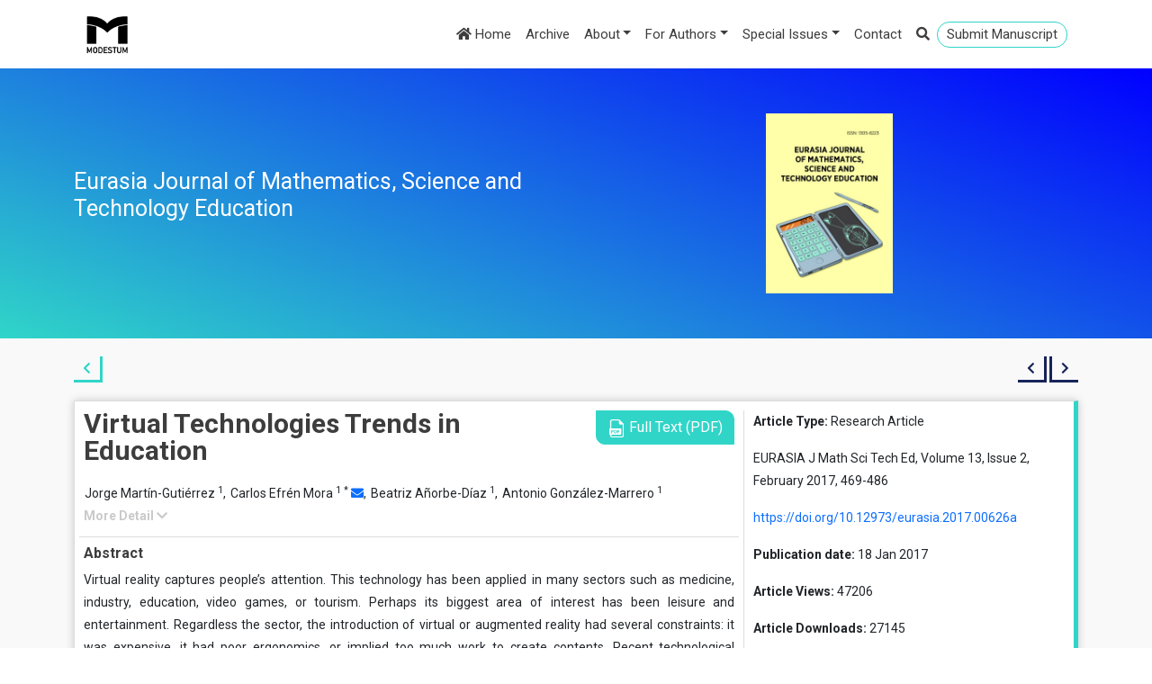

--- FILE ---
content_type: text/html
request_url: https://www.ejmste.net/article/virtual-technologies-trends-in-education-4674.html
body_size: 40727
content:
<!DOCTYPE html>
<html lang="en">
<!-- Added by HTTrack --><meta http-equiv="content-type" content="text/html;charset=utf-8" /><!-- /Added by HTTrack -->
<head>
    <meta charset="utf-8" />
    <meta name="viewport" content="width=device-width, initial-scale=1.0" />
    <title>Virtual Technologies Trends in Education - Eurasia Journal of Mathematics, Science and Technology Education</title>
    <link rel="stylesheet" type="text/css" href="https://fonts.googleapis.com/css?family=Roboto:400,100,700,900&amp;subset=latin,latin-ext">
    <link rel="stylesheet" href="https://cdnjs.cloudflare.com/ajax/libs/bootstrap/5.2.0/css/bootstrap.min.css" integrity="sha512-XWTTruHZEYJsxV3W/lSXG1n3Q39YIWOstqvmFsdNEEQfHoZ6vm6E9GK2OrF6DSJSpIbRbi+Nn0WDPID9O7xB2Q==" crossorigin="anonymous" referrerpolicy="no-referrer" />
    <link rel="stylesheet" href="https://cdnjs.cloudflare.com/ajax/libs/font-awesome/5.15.4/css/all.min.css" integrity="sha512-1ycn6IcaQQ40/MKBW2W4Rhis/DbILU74C1vSrLJxCq57o941Ym01SwNsOMqvEBFlcgUa6xLiPY/NS5R+E6ztJQ==" crossorigin="anonymous" referrerpolicy="no-referrer" />
    <link rel="stylesheet" type="text/css" href="../css/magnific-popup.css">
    <link rel="stylesheet" type="text/css" href="../css/animate.css">
    <link rel="stylesheet" href="../css/site.mincaa6.css?v=_4IuX1RUyAnhMHIGal6DuamfCgS0zkC0aQE-QUDJ-DQ" />
    
    <meta name="robots" content="all,index,follow" />
<meta name="description" content="Virtual reality captures people’s attention. This technology has been applied in many sectors such as medicine, industry, education, video games, or tourism. Perhaps its biggest area of interest has been leisure and entertainment. Regardless the sector, the introduction of virtual or augmented reality had several constraints: it was expensive, it had poor ergonomics, or implied too much work to create contents. Recent technological innovations, including the rapid adoption of smartphones by society, have facilitated the access to virtual reality and augmented reality of anyone. In addition, several large companies like Apple, Facebook, Samsung, and Magic Leap, among others, have increased their investment to make these technologies to improve their accessibility within the next few years. Educational institutions will benefit from better accessibility to virtual technologies; this will make it possible to teach in virtual environments that are impossible to visualize in physical classrooms, like accessing into virtual laboratories, visualizing machines, industrial plants, or even medical scenarios. The huge possibilities of accessible virtual technologies will make it possible to break the boundaries of formal education." />
<meta name="citation_abstract" content="Virtual reality captures people’s attention. This technology has been applied in many sectors such as medicine, industry, education, video games, or tourism. Perhaps its biggest area of interest has been leisure and entertainment. Regardless the sector, the introduction of virtual or augmented reality had several constraints: it was expensive, it had poor ergonomics, or implied too much work to create contents. Recent technological innovations, including the rapid adoption of smartphones by society, have facilitated the access to virtual reality and augmented reality of anyone. In addition, several large companies like Apple, Facebook, Samsung, and Magic Leap, among others, have increased their investment to make these technologies to improve their accessibility within the next few years. Educational institutions will benefit from better accessibility to virtual technologies; this will make it possible to teach in virtual environments that are impossible to visualize in physical classrooms, like accessing into virtual laboratories, visualizing machines, industrial plants, or even medical scenarios. The huge possibilities of accessible virtual technologies will make it possible to break the boundaries of formal education." />
<meta name="citation_title" content="Virtual Technologies Trends in Education" />
<meta name="citation_doi" content="10.12973/eurasia.2017.00626a" />
<meta name="citation_journal_title" content="Eurasia Journal of Mathematics, Science and Technology Education" />
<meta name="citation_issn" content="1305-8215" />
<meta name="citation_issn" content="1305-8223" />
<meta name="citation_volume" content="13" />
<meta name="citation_issue" content="2" />
<meta name="citation_publisher" content="Modestum" />
<meta name="citation_language" content="english" />
<meta name="citation_journal_abbrev" content="EURASIA J Math Sci Tech Ed" />
<meta name="citation_author" content="Jorge Martín-Gutiérrez" />
<meta name="citation_author_institution" content="Universidad de La Laguna, SPAIN" />
<meta name="citation_author" content="Carlos Efrén Mora" />
<meta name="citation_author_institution" content="Universidad de La Laguna, SPAIN" />
<meta name="citation_author_email" content="carmora@ull.edu.es" />
<meta name="citation_author" content="Beatriz Añorbe-Díaz" />
<meta name="citation_author_institution" content="Universidad de La Laguna, SPAIN" />
<meta name="citation_author" content="Antonio González-Marrero" />
<meta name="citation_author_institution" content="Universidad de La Laguna, SPAIN" />
<meta name="citation_publication_date" content="2017-01-18" />
<meta name="citation_firstpage" content="469" />
<meta name="citation_lastpage" content="486" />
<meta name="citation_fulltext_world_readable" content="" />
<meta name="citation_pdf_url" content="../download/virtual-technologies-trends-in-education-4674.pdf" />
<meta name="citation_keywords" content="virtual reality" />
<meta name="citation_keywords" content="augmented reality" />
<meta name="citation_keywords" content="virtual learning environment" />
<meta name="citation_keywords" content="educational technology" />
<meta name="og:type" content="article" />
<meta name="og:title" content="Virtual Technologies Trends in Education" />
<meta name="og:url" content="virtual-technologies-trends-in-education-4674.html" />


</head>
<body>
        <header id="header1">
            <div class="head-top d-lg-none">
                <div class="container">
                    <div class="row">
                        <div class="col-9">
                            <a href="https://www.editorialpark.com/ejmste" class="btn btn-primary btn-submit" target="_blank">Submit Manuscript</a>
                        </div>

                        <div class="col-3">
                            <div class="head-right">
                                <a data-bs-toggle="collapse" data-bs-target="#search" class="search-link"><i class="fas fa-search"></i></a>
                            </div>
                        </div>
                    </div>
                </div>
            </div>

            <div class="container">
                <nav class="navbar navbar-expand-lg navbar-light bg-light">
                    <div class="container-fluid">
                        <a class="navbar-brand" href="https://www.modestum.co.uk/" target="_blank">
                            <img src="../Content/images/modestum-logo-2.png" />
                        </a>
                        <button class="navbar-toggler" type="button" data-bs-toggle="collapse" data-bs-target="#navbarSupportedContent" aria-controls="navbarSupportedContent" aria-expanded="false" aria-label="Toggle navigation">
                            <span class="navbar-toggler-icon"></span>
                        </button>
                        <div class="collapse navbar-collapse flex-grow-1 text-right" id="navbarSupportedContent">
                            <ul class="navbar-nav ms-auto">
                                <li class="nav-item">
                                    <a class="nav-link active" href="../index.html">
                                        <i class="fa fa-home"></i>
                                        Home
                                    </a>
                                </li>
                                <li class="nav-item active">
                                    <a class="nav-link" href="../archive.html">
                                        Archive
                                    </a>
                                </li>
                                <li class="nav-item dropdown"><a class="nav-link dropdown-toggle" data-bs-toggle="dropdown" href="#" role="button" aria-haspopup="true" aria-expanded="false">About</a><div class="dropdown-menu"><a class="dropdown-item" href="../home/about-us.html">About us</a><a class="dropdown-item" href="../home/aims-and-scope.html">Aims and Scope</a><a class="dropdown-item" href="../home/abstracting-and-indexing.html">Abstracting and Indexing</a><a class="dropdown-item" href="../home/editorial-office.html">Editorial Office</a><a class="dropdown-item" href="../home/open-access-policy.html">Open Access Policy</a><a class="dropdown-item" href="../home/copyright-licensing.html">Copyright & Licensing</a><a class="dropdown-item" href="../home/archiving-policy.html">Archiving Policy</a><a class="dropdown-item" href="../home/journal-history.html">Journal History</a><a class="dropdown-item" href="../home/advertisement-and-marketing.html">Advertisement and Marketing</a><a class="dropdown-item" href="../home/publisher.html">Publisher</a></div></li><li class="nav-item dropdown"><a class="nav-link dropdown-toggle" data-bs-toggle="dropdown" href="#" role="button" aria-haspopup="true" aria-expanded="false">For Authors</a><div class="dropdown-menu"><a class="dropdown-item" href="../home/submission-guidelines.html">Submission Guidelines</a><a class="dropdown-item" href="../home/publication-ethics.html">Publication Ethics</a><a class="dropdown-item" href="../home/editorial-policy.html">Editorial Policy</a><a class="dropdown-item" href="../home/peer-review-policy.html">Peer Review Policy</a><a class="dropdown-item" href="https://www.modestum.co.uk/home/article-processing-fee">Article Processing Fee</a><a class="dropdown-item" href="https://www.modestum.co.uk/home/language-editing-services">Language Editing Services</a></div></li><li class="nav-item dropdown"><a class="nav-link dropdown-toggle" data-bs-toggle="dropdown" href="#" role="button" aria-haspopup="true" aria-expanded="false">Special Issues</a><div class="dropdown-menu"><a class="dropdown-item" href="../home/special-issue-announcements.html">Special Issue Announcements</a><a class="dropdown-item" href="../home/published-special-issues.html">Published Special Issues</a></div></li><li class="nav-item"><a class="nav-link" href="../home/contact.html">Contact</a></li>
                                <li class="nav-item active d-none d-lg-block">
                                    <a class="nav-link search-link" data-bs-toggle="collapse" data-bs-target="#search">
                                        <i class="fas fa-search"></i>
                                    </a>
                                </li>
                                <li class="nav-item active d-none d-lg-block li-submit">
                                    <a href="https://www.editorialpark.com/ejmste" class="nav-link btn-submit" target="_blank">Submit Manuscript</a>
                                </li>
                            </ul>
                        </div>
                    </div>
                </nav>
                <div id="search" class="panel-collapse collapse mb-3" style="height: 0px;">
                        <div class="input-group">
                            <input id="searchbox" type="text" class="form-control" placeholder="Search" />
                            <button id="searchjournalbutton" class="btn btn-outline-secondary search" type="button">
                                <i class="fa fa-search"></i>
                            </button>
                        </div>
                </div>
            </div>
        </header>
            <div class="enter">
                <div class="container">
                    <div class="row">
                        <div class="col-6 d-flex align-items-stretch">
                            <div class="journal-title d-flex align-items-center">
                                <h1>Eurasia Journal of Mathematics, Science and Technology Education</h1>
                            </div>
                        </div>

                        <div class="col-6">
                            <div class="enterimg">
                                <img src="../images/170/ejmste-cover.jpg">
                            </div>
                        </div>
                    </div>
                </div>
            </div>
        <div class="main-content">
            <div class="container">
                


    <div class="article-arrows">
        <div class="row">
            <div class="col-6">
                <div class="back-to-issue">
                    <a href="../volume-13/issue-2.html">
                        <i class="fas fa-chevron-left" title="Back to article list"></i>
                    </a>
                </div>
            </div>

            <div class="col-6">
                <div class="prev-next-article">
                        <a href="virtual-technologies-to-develop-visual-spatial-ability-in-engineering-students-4673.html">
                            <i class="fas fa-chevron-left" title="Previous article"></i>
                        </a>
                        <a href="enhancing-21st-century-skills-with-arusing-the-gradual-immersion-method-to-develop-collaborative-4675.html">
                            <i class="fas fa-chevron-right" title="Next article"></i>
                        </a>
                </div>
            </div>
        </div>
    </div>
    <div class="article-box">
        <div class="row">
            <div class="col-lg-8">
                <div class="row">
                    <div class="col-lg-8 article-title">
                        Virtual Technologies Trends in Education
                    </div>

                        <div class="col-lg-4 writebuton">
                            <a href="../download/virtual-technologies-trends-in-education-4674.pdf" class="btn btn-text" target="_blank">
                                <img src="../Content/images/pdf-file.png">
                                Full Text (PDF)
                            </a>
                        </div>

                    <div class="author-affiliations col-12">
                        <div class="authors"><span class="author aff1">Jorge Martín-Gutiérrez <sup>1</sup>, </span><span class="author aff1 aff-corr">Carlos Efrén Mora <sup>1</sup> <sup>*</sup> <a href="mailto:carmora@ull.edu.es"><i class="fa fa-envelope"></i></a>, </span><span class="author aff1">Beatriz Añorbe-Díaz <sup>1</sup>, </span><span class="author aff1">Antonio González-Marrero <sup>1</sup></span></div><div class="more-detail"><span id="more-detail">More Detail <i class="fa fa-chevron-down"></i></span></div><div class="affiliations"><span class="info aff aff1"><sup>1</sup> Universidad de La Laguna, SPAIN</span><span class="info aff aff-corr""><sup>*</sup> Corresponding Author</span></div>
                    </div>


                    <div class="col-12 pt-2">
                        <div class="article-abstract">
                            <h3>Abstract</h3>
                            <p>
                                Virtual reality captures people’s attention. This technology has been applied in many sectors such as medicine, industry, education, video games, or tourism. Perhaps its biggest area of interest has been leisure and entertainment. Regardless the sector, the introduction of virtual or augmented reality had several constraints: it was expensive, it had poor ergonomics, or implied too much work to create contents. Recent technological innovations, including the rapid adoption of smartphones by society, have facilitated the access to virtual reality and augmented reality of anyone. In addition, several large companies like Apple, Facebook, Samsung, and Magic Leap, among others, have increased their investment to make these technologies to improve their accessibility within the next few years. Educational institutions will benefit from better accessibility to virtual technologies; this will make it possible to teach in virtual environments that are impossible to visualize in physical classrooms, like accessing into virtual laboratories, visualizing machines, industrial plants, or even medical scenarios. The huge possibilities of accessible virtual technologies will make it possible to break the boundaries of formal education.
                            </p>
                        </div>
                    </div>


                        <div class="col-12 pb-2">
                            <div class="keywords">
                                <h3>Keywords</h3>
                                <ul>
                                        <li><a href="../keyword/virtual%20reality.html">virtual reality</a></li>
                                        <li><a href="../keyword/augmented%20reality.html">augmented reality</a></li>
                                        <li><a href="../keyword/virtual%20learning%20environment.html">virtual learning environment</a></li>
                                        <li><a href="../keyword/educational%20technology.html">educational technology</a></li>
                                </ul>
                            </div>
                        </div>


                    <div class="col-12">
                        <div class="license">
                            <h3>License</h3>
                            <p>
                                This is an open access article distributed under the <a>Creative Commons Attribution License</a> which permits unrestricted use, distribution, and reproduction in any medium, provided the original work is properly cited.
                            </p>
                        </div>
                    </div>

                </div>
            </div>
            <div class="col-lg-4">
                <div class="article-right">
                    <p>
                        <span>Article Type:</span>
                        Research Article
                    </p>

                    <p>
                        EURASIA J Math Sci Tech Ed, Volume 13, Issue 2, February 2017, 469-486
                    </p>

                        <p>
                            <a href="https://doi.org/10.12973/eurasia.2017.00626a">https://doi.org/10.12973/eurasia.2017.00626a</a>
                        </p>
                            <p>
                                <span>Publication date:</span>
                                18 Jan 2017
                            </p>


                    <p>
                        <span>Article Views:</span>
                        47206
                    </p>

                    <p>
                        <span>Article Downloads:</span>
                        27145
                    </p>

                    <span class="btn-open-access">
                        <i class="fas fa-unlock"></i>
                        Open Access
                    </span>






                    <a href="javascript:;" class="btn btn-open" data-bs-toggle="modal" data-bs-target="#referencesModal">
                        References
                        <i class="far fa-clone"></i>
                    </a>

                    <a href="javascript:;" class="btn btn-open" data-bs-toggle="modal" data-bs-target="#citationsModal">
                        How to cite this article
                        <i class="far fa-clone"></i>
                    </a>
                </div>
            </div>
        </div>
    </div>
    <div class="modal" id="referencesModal" tabindex="-1" role="dialog" aria-labelledby="referencesModalLabel" aria-hidden="true">
        <div class="modal-dialog modal-dialog-centered modal-lg" role="document">
            <div class="modal-content">
                <div class="modal-header">
                    <h5 class="modal-title" id="referencesModalLabel">References</h5>
                    <button type="button" class="btn-close" data-bs-dismiss="modal" aria-label="Close"></button>
                </div>
                <div class="modal-body">
                    <ul class="references">
                            <li>ARiSE Project (2006-2008). Retrieved June 24, 2016 from http://www.arise-project.org/</li>
                            <li>Bacca, J., Baldiris, S., Fabregat, R., Graf, S., &amp; Kinshuk. (2014). Augmented Reality Trends in Education: A Systematic Review of Research and Applications. Journal of Educational Technology &amp; Society, 17(4), 133–149.</li>
                            <li>Bamodu, O., &amp; Ye, X. M. (2013). Virtual Reality and Virtual Reality System Components. In Advanced Materials Research 765, 1169-1172.</li>
                            <li>Benford, S., Greenhalgh, C., Reynard, G., Brown, C., &amp; Koleva, B. (1998). Understanding and constructing shared spaces with mixed-reality boundaries. ACM Transactions on Computer-Human Interaction, 5(3), 185–223. doi: 10.1145/292834.292836.</li>
                            <li>Billinghurst, M., Kato, H., &amp; Poupyrev, I. (2001). The MagicBook: a transitional AR inteface. Computers &amp; Graphics, 25(5), 745-753.</li>
                            <li>Björk, S., Holopainen, J. (2004). Patterns in Game Design. Charles River Media, Boston, MA.</li>
                            <li>Boulos, M. N. K., Hetherington, L., &amp; Wheeler, S. (2007). Second life: An overview of the potential of 3- D virtual worlds in medical and health education. Health Information &amp; Libraries Journal, 24(4), 233- 245. doi:10.1111/j.1471-1842.2007.00733.x</li>
                            <li>Buckingham, D., &amp; Rodríguez, C. (2013). Learning about Power and Citizenship in an Online Virtual World. Comunicar, 20(40), 49-58. doi:10.3916/C40-2013-02-05.</li>
                            <li>Cellan-Jones, R. (2016). 2016: the year when VR goes from virutal to reality. Retrieved July 5, 2016 from http://www.bbc.com/news/technology-35205783.</li>
                            <li>Chen, C. M., &amp; Tsai Y. N. (2012). Interactive augmented reality system for enhancing library instruction in elementary schools. Computers &amp; Education, 59(2), 638–652. doi: 10.1016/j.compedu.2012.03.001.</li>
                            <li>Chou, C. (1998). The effectiveness of using multimedia computer simulations coupled with social constructivist pedagogy in a college introductory physics classroom. Unpublished doctoral dissertation, Teachers College-Columbia University, New York.</li>
                            <li>CONNECT Project (2005-2007). Retrieved June 18, 2016 from http://www.ea.gr/ep/connect/.</li>
                            <li>Connolly, E., &amp; Hoskins, J. (2014). Using iPads to Teach Year 7 Induction with Aurasma. The School Librarian, 62(1), 6.</li>
                            <li>CREATE project (2004). Retrieved June 18, 2016 from http://www.cs.ucl.ac.uk/research/vr/Projects/Create/</li>
                            <li>Dale, E. (1969). Audio-visual methods in teaching. New York: Dryden.</li>
                            <li>Digi-Capital (2016). VR/AR investment in 2015 breaks out near $700 million. Available on: http://www.digi-capital.com/ (http://goo.gl/aD5pib).</li>
                            <li>Di Serio, Á., Ibáñez, M. B., &amp; Kloos, C. D. (2013). Impact of an augmented reality system on students' motivation for a visual art course. Computers &amp; Education, 68, 586-596.</li>
                            <li>Dunleavy, M., Dede, C., &amp; Mitchell, R. (2009). Affordances and limitations of immersive participatory augmented reality simulations for teaching and learning. Journal of Science Education and Technology, 18(1), 7–22. doi: 10.1007/s10956-008-9119-1.</li>
                            <li>Ezawa, K. (January 2016). Virtual &amp; Augmented Reality. In Investment Themes in 2016. In: Citi Global Perspectives &amp; Solution. Citigroup Inc. Retrieved June 15, 2016 m from https://www.citivelocity.com/citigps/ReportSeries.action?recordId=45</li>
                            <li>Feng, Z., Duh, H. B.L., &amp; Billinghurst, M. (2008). Trends in augmented reality tracking, interaction and display: A review of ten years of ISMAR. Paper presented at the7th IEEE/ACM international symposium on mixed and augmented reality (ISMAR), Cambridge, UK. doi: 10.1109/ISMAR.2008.4637362.</li>
                            <li>Ferry, B., Kervin, L., Turbill, J., Cambourne, B., Hedberg, J., Jonassen, D., &amp; Puglisi, S. (2004). The design of an online classroom simulation to enhance the decision making skills of beginning teachers. Australian Association for Research in Education. Retrieved June 16, 2016, from http://goo.gl/tGszqD</li>
                            <li>Fildes, N. (2015). 2016 is the year that VR will take off. . Retrieved June 18, 2016 from http://raconteur.net/technology/2016-set-to-be-year-virtual-reality-takes-off.</li>
                            <li>Fowler, C. (2015). Virtual reality and learning: Where is the pedagogy? British Journal of Educational Technology, 46(2), 412-422. doi:10.1111/bjet.12135.</li>
                            <li>Gutiérrez, J. M., Domínguez, M. G., &amp; González, C. R. (2015). Using 3D Virtual Technologies to Train Spatial Skills in Engineering. International Journal of Engineering Education 31(1), 323-334.</li>
                            <li>Harris, K., &amp; Reid, D. (2005). The influence of virtual reality play on children's motivation. Canadian Journal of Occupational Therapy, 72(1), 21-29.</li>
                            <li>Höllerer, T., &amp; Feiner, S. (2004). Mobile augmented reality. Telegeoinformatics: Location-Based Computing and Services. Taylor and Francis Books Ltd., London, UK, 21.</li>
                            <li>Holley, D., Hobbs, M., &amp; Menown, C. (2016). The Augmented Library: Motivating STEM Students. Networks, 19, 77-84.</li>
                            <li>Hsieh, M. C., &amp; Lin, H. C. K. (2011). A Conceptual Study for Augmented Reality E-learning System Based on Usability Evaluation. CISME, 1(8), 5–7. doi:10.5963/CISME0108002.</li>
                            <li>Jarmon, L., Traphagan, T., Mayrath, M., &amp; Trivedi, A. (2009). Virtual world teaching, experiential learning, and assessment: An interdisciplinary communication course in Second Life. Computers &amp; Education, 53(1), 169-182.</li>
                            <li>Kaufmann, H., Steinbugl, K., Dunser, A. &amp; Gluck J. (2005). General training of spatial abilities by geometry education in augmented reality. Cyberpsychology &amp; Behavior, 8(4), 330.</li>
                            <li>Kerawalla, L., Luckin, R., Seljeflot, S., &amp; Woolard, A. (2006). Making it real: Exploring the potential of augmented reality for teaching primary school science. Virtual Reality (Waltham Cross), 10(3-4), 163–174. doi:10.1007/s10055-006-0036-4.</li>
                            <li>Kotranza, A., Lind, D. S., Pugh, C. M., &amp; Lok, B. (2009, October). Real-time in-situ visual feedback of task performance in mixed environments for learning joint psycho-motor-cognitive tasks. Paper presented at the 8th IEEE International Symposium on Mixed and Augmented Reality (ISMAR), Orlando, FL.</li>
                            <li>Kuei-Shu, H., Jinn-Feng, J., Hung-Yuan, W., &amp; Tsung-Han, L. (2016) Application of the Environmental Sensation Learning Vehicle Simulation Platform in Virtual Reality. Eurasia Journal of Mathematics Science and Technology Education 12(5), 1477-1485. doi:10.12973/eurasia.2016.1525a.</li>
                            <li>Lange, B. S., Requejo, P., Flynn, S. M., Rizzo, A. A., Valero-Cuevas, F. J., Baker, L., &amp; Winstein, C. (2010). The potential of virtual reality and gaming to assist successful aging with disability. Physical medicine and rehabilitation clinics of North America, 21(2), 339-356</li>
                            <li>Le, Q. T., Pedro, A., &amp; Park, C. S. (2014). A social virtual reality based construction safety education system for experiential learning. Journal of Intelligent &amp; Robotic Systems, 79(3-4), 487-506. doi:10.1007/s10846-014-0112-z.</li>
                            <li>Ludwig, C., &amp; Reimann, C. (2005). Augmented reality: Information at focus. Cooperative Computing &amp; Communication Laboratory, 4(1). Universitat Paderborn.</li>
                            <li>Margaryan, A., Littlejohn, A., &amp; Vojt, G. (2011). Are digital natives a myth or reality? University students’ use of digital technologies. Computers &amp; Education, 56, 429-440. doi:10.1016/j.compedu.2010.09.004.</li>
                            <li>Martín-Gutiérrez, J., Saorín, J. L., Contero, M., Alcaniz, M., Pérez-López, D. C., &amp; Ortega, M. (2010). Design and validation of an augmented book for spatial abilities development in engineering students. Computers &amp; Graphics, 34(1), 77–91. doi:10.1016/j.cag.2009.11.003.</li>
                            <li>Martín Gutiérrez, J., &amp; Meneses Fernández, M. D. (2014). Applying Augmented Reality in Engineering Education to Improve Academic Performance &amp; Student Motivation. International Journal of Engineering Education, 30(3), 625-635.</li>
                            <li>McKerlich, R., Riis, M., Anderson, T., &amp; Eastman, B. (2011). Student perceptions of teaching presence, social presence and cognitive presence in a virtual world. Journal of Online Learning and Teaching, 7(3), 324.</li>
                            <li>Meta. “Meet Meta”, metavision.com. [Online]. Retrieved June 8, 2016 from http://www.metavision.com.</li>
                            <li>Mikropoulos, T., Chalkidis, A., Katskikis, A., &amp; Emvalotis, A. (1998). Students’ attitudes towards educational virtual environments. Education and Information Technologies, 3(2), 137-148.</li>
                            <li>Milgram, P., &amp; Kishino, F. (1994). A taxonomy of mixed reality visual displays. IEICE TRANSACTIONS on Information and Systems, 77(12), 1321-1329.</li>
                            <li>Parton, B. S., &amp; Hancock, R. (2012). Animating the Inanimate using Aurasma: Applications for Deaf students. In Society for Information Technology &amp; Teacher Education International Conference, 1, 3743- 3745.</li>
                            <li>Prensky, M. (2001). Digital Natives, Digital Immigrants. On the Horizon, 9(5), 1–6. doi:10.1108/10748120110424816.</li>
                            <li>Riva, G. (2006). Virtual reality. Encyclopaedia of Biomedical Engineering. London: John Wiley &amp; Sons.</li>
                            <li>Rosemblum L. J. Cross R. A. (1997). The challenge of virtual reality. In W. R. Earnshaw, J. Vince, H. Jones (Eds.), Visualization &amp; Modeling (pp. 325–399). San Diego, CA: Academic Press.</li>
                            <li>Sag, A. (2016). 2016 Could be Nvidia´s “Virtual Reality Year”. Retrieved July 5, 2016 from http://www.forbes.com/sites/moorinsights/2016/04/26/2016-could-be-nvidias-virtualreality-year/#5561accde1bd</li>
                            <li>Sotiriou, S. &amp; Bogner, F. X. (2008). Visualizing the invisible: Augmented reality as an innovative science education scheme. Advanced Science Letters, 1(1), 114–122. doi:10.1166/asl.2008.012.</li>
                            <li>Steinberg, R. N. (2000). Computers in teaching science: To simulate or not to simulate? Physics Education Research, American Journal of Physics Supplement 68(7), and S37-S41.</li>
                            <li>Tilley, A. (February 2016). Augmented Reality Startup Magic Leap Closes $794 Million Investment As It Enters Pilot Production Phase. Retrieved June 18, 2016 from http://goo.gl/hRdTXq.</li>
                            <li>Winn, W. (1993). A conceptual basis for educational applications of virtual reality (Technical Report TR-93-9). Seattle, Washington: Human Interface Technology Laboratory, University of Washington. Retrieved from http://www.hitl.washington.edu/publications/r-93-9/.</li>
                            <li>Winn, W. (2002). Research into practice: Current trends in educational technology research: The study of learning environments. Educational Psychology Review, 14(3), 331-351.</li>
                            <li>Wu, F., Liu, Z., Wang, J., &amp; Zhao, Y. (2015, March). Establishment virtual maintenance environment based on VIRTOOLS to effectively enhance the sense of immersion of teaching equipment. In Proceedings of the 2015 International Conference on Education Technology, Management and Humanities Science (ETMHS 2015). Atlantis Press. doi:10.2991/etmhs-15.2015.93.</li>
                            <li>Zacharia, Z. (2003). Using interactive simulations to enhance students’ explanations regarding physical phenomena. Computer based learning.3 (B), 472–476.</li>
                            <li>Zhou, F., Duh, H. L., &amp; Billinghurst, M. (2008). Trends in augmented reality traching, iteraction nd display: A review of ten years in ISMAR. Proceedings of the Mixed and Augmented Reality, ISMAR 7th IEE/ACM International Symposium (pp. 193-202). Cambridge: IEEE.</li>
                    </ul>
                </div>
                <div class="modal-footer">
                    <button type="button" class="btn btn-secondary" data-bs-dismiss="modal">Close</button>
                </div>
            </div>
        </div>
    </div>
    <div class="modal" id="citationsModal" tabindex="-1" role="dialog" aria-labelledby="citationsModalLabel" aria-hidden="true">
        <div class="modal-dialog modal-dialog-centered modal-lg" role="document">
            <div class="modal-content">
                <div class="modal-header">
                    <h5 class="modal-title" id="citationsModalLabel">How to cite this article</h5>
                    <button type="button" class="btn-close" data-bs-dismiss="modal" aria-label="Close"></button>
                </div>
                <div class="modal-body">
                        <h3>APA</h3>
                        <p>Martín-Gutiérrez, J., Mora, C. E., Añorbe-Díaz, B., & González-Marrero, A. (2017). Virtual Technologies Trends in Education. <i>Eurasia Journal of Mathematics, Science and Technology Education, 13</i>(2), 469-486. <a href="https://doi.org/10.12973/eurasia.2017.00626a">https://doi.org/10.12973/eurasia.2017.00626a</a></p>
                        <h3>Vancouver</h3>
                        <p>Martín-Gutiérrez J, Mora CE, Añorbe-Díaz B, González-Marrero A. Virtual Technologies Trends in Education. EURASIA J Math Sci Tech Ed. 2017;13(2):469-86. <a href="https://doi.org/10.12973/eurasia.2017.00626a">https://doi.org/10.12973/eurasia.2017.00626a</a></p>
                        <h3>AMA</h3>
                        <p>Martín-Gutiérrez J, Mora CE, Añorbe-Díaz B, González-Marrero A. Virtual Technologies Trends in Education. <i>EURASIA J Math Sci Tech Ed</i>. 2017;13(2), 469-486. <a href="https://doi.org/10.12973/eurasia.2017.00626a">https://doi.org/10.12973/eurasia.2017.00626a</a></p>
                        <h3>Chicago</h3>
                        <p>Martín-Gutiérrez, Jorge, Carlos Efrén Mora, Beatriz Añorbe-Díaz, and Antonio González-Marrero. "Virtual Technologies Trends in Education". <i>Eurasia Journal of Mathematics, Science and Technology Education</i> 2017 13 no. 2 (2017): 469-486. <a href="https://doi.org/10.12973/eurasia.2017.00626a">https://doi.org/10.12973/eurasia.2017.00626a</a></p>
                        <h3>Harvard</h3>
                        <p>Martín-Gutiérrez, J., Mora, C. E., Añorbe-Díaz, B., and González-Marrero, A. (2017). Virtual Technologies Trends in Education. <i>Eurasia Journal of Mathematics, Science and Technology Education</i>, 13(2), pp. 469-486. <a href="https://doi.org/10.12973/eurasia.2017.00626a">https://doi.org/10.12973/eurasia.2017.00626a</a></p>
                        <h3>MLA</h3>
                        <p>Martín-Gutiérrez, Jorge et al. "Virtual Technologies Trends in Education". <i>Eurasia Journal of Mathematics, Science and Technology Education</i>, vol. 13, no. 2, 2017, pp. 469-486. <a href="https://doi.org/10.12973/eurasia.2017.00626a">https://doi.org/10.12973/eurasia.2017.00626a</a></p>
                </div>
                <div class="modal-footer">
                    <button type="button" class="btn btn-secondary" data-bs-dismiss="modal">Close</button>
                </div>
            </div>
        </div>
    </div>

            </div>
        </div>
        <footer id="footer">
            <div class="container">
                <div class="row">

                    <div class="col-12 col-sm-3 column d-flex justify-content-center">
                        <img src="../Content/images/modestum-logo-2.png" alt="" style="height: 70px;">
                    </div>
                    <div class="col-12 col-sm-3 column d-flex justify-content-center justify-content-sm-start">
                        <div class="text-center text-sm-start">
                            <h3 class="mb-2">Publisher</h3>
                            <ul>
                                <li><a href="https://www.modestum.co.uk/" target="_blank">Home</a></li>
                                <li><a href="https://www.modestum.co.uk/journals" target="_blank">Journals</a></li>
                                <li><a href="https://www.modestum.co.uk/home/contact" target="_blank">Contact</a></li>
                                <li><a href="https://www.modestum.co.uk/newsletter" target="_blank">Subscribe to newsletter</a></li>
                            </ul>
                        </div>
                    </div>
                    <div class="col-12 col-sm-3 column d-flex justify-content-center justify-content-sm-start">
                        <div class="text-center text-sm-start">
                            <h3 class="mb-2">Journal</h3>
                            <ul>
                                <li><a href="../index.html">Home</a></li>
                                <li><a href="../archive.html">Archive</a></li>
                                    <li><a href="../home/about-us.html">About us</a></li>
                                    <li><a href="../home/submission-guidelines.html">Submission Guidelines</a></li>
                                    <li><a href="../home/contact.html">Contact</a></li>
                            </ul>
                        </div>
                    </div>
                    <div class="col-12 col-sm-3 column d-flex justify-content-center justify-content-sm-start">
                        <div class="text-center text-sm-start">
                            <h3 class="mb-2">Terms</h3>
                            <ul>
                                <li><a href="https://www.modestum.co.uk/home/terms-of-use" target="_blank">Terms of Use</a></li>
                                <li><a href="https://www.modestum.co.uk/home/privacy-policy" target="_blank">Privacy Policy</a></li>
                                <li><a href="https://www.modestum.co.uk/home/cookie-policy" target="_blank">Cookie Policy</a></li>
                            </ul>
                        </div>
                    </div>
                </div>
            </div>
        </footer>
        <div class="bottom">
            <div class="container my-2">
                ISSN: 1305-8215 | e-ISSN: 1305-8223 | Publisher: Modestum
            </div>
        </div>

    <script src="https://cdnjs.cloudflare.com/ajax/libs/jquery/3.6.1/jquery.min.js" integrity="sha512-aVKKRRi/Q/YV+4mjoKBsE4x3H+BkegoM/em46NNlCqNTmUYADjBbeNefNxYV7giUp0VxICtqdrbqU7iVaeZNXA==" crossorigin="anonymous" referrerpolicy="no-referrer"></script>
    <script src="https://cdnjs.cloudflare.com/ajax/libs/bootstrap/5.2.0/js/bootstrap.bundle.min.js" integrity="sha512-9GacT4119eY3AcosfWtHMsT5JyZudrexyEVzTBWV3viP/YfB9e2pEy3N7WXL3SV6ASXpTU0vzzSxsbfsuUH4sQ==" crossorigin="anonymous" referrerpolicy="no-referrer"></script>
    <script src="../js/site.min3077.js?v=EJKkZjkQHYr9dB3lsQqT19kvQ4NgoTMaCko9vXojAI0"></script>

    

</body>
</html>